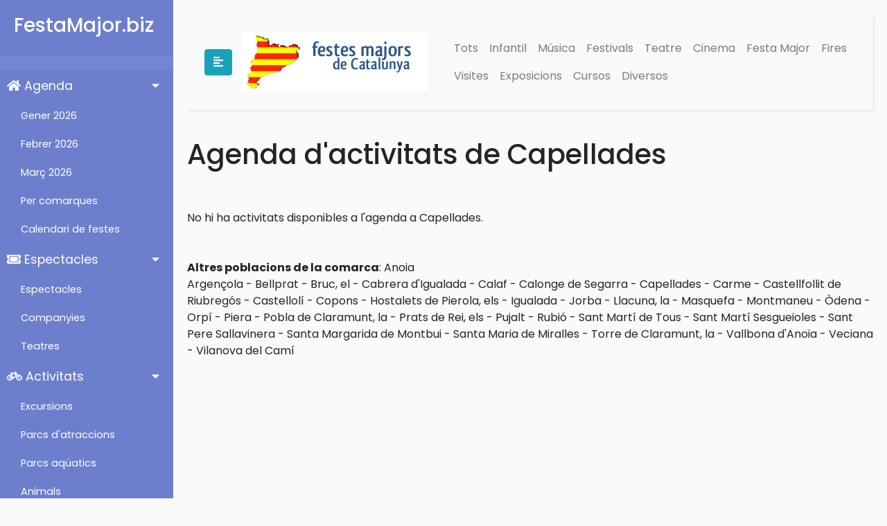

--- FILE ---
content_type: text/html; charset=UTF-8
request_url: https://www.festamajor.biz/poblacio/capellades/
body_size: 3877
content:
<!DOCTYPE html>
<html>

<head>
    <meta charset="utf-8">
    <meta name="viewport" content="width=device-width, initial-scale=1.0">
    <meta http-equiv="X-UA-Compatible" content="IE=edge">

	<title>Agenda de Capellades || Agenda a Capellades || Festes a Capellades || www.festamajor.biz</title>
		 
<META HTTP-EQUIV="Content-Type" CONTENT="text/html; charset=ISO-8859-1">
<meta name="description" content="Agenda de Capellades || Festes || Festes a Capellades. Festes majors i activitats de Catalunya. Agenda de Catalunya. Moltes activitats de pobles i ciutats de tot Catalunya. Informacio de festes majors fires i festes || Agenda de Capellades || Festes || Festes a Capellades" />
<meta name="keywords" content="Agenda de Capellades || Festes || Festes a Capellades, festes, festes majors, catalunya, agenda activitats, fiesta mayor, fiestas mayores, agenda, actividades, espectacles infantils, espectacle infantil, infantil, fira, fires, Agenda de Capellades || Festes || Festes a Capellades" /> 
<meta name="title" content="Festes majors i activitats de Catalunya (Barcelona, Tarragona, Lleida i Girona).">
<meta name="distribution" content="all">
<meta name="robots" content="all">
<meta name="revisit" content="3 days">    <!-- Bootstrap CSS CDN -->
    <link rel="stylesheet" href="https://stackpath.bootstrapcdn.com/bootstrap/4.1.0/css/bootstrap.min.css" integrity="sha384-9gVQ4dYFwwWSjIDZnLEWnxCjeSWFphJiwGPXr1jddIhOegiu1FwO5qRGvFXOdJZ4" crossorigin="anonymous">
    <!-- Our Custom CSS -->
    <link rel="stylesheet" href="/style_menu.css">

    <!-- Font Awesome JS -->
    <script defer src="https://use.fontawesome.com/releases/v5.0.13/js/solid.js" integrity="sha384-tzzSw1/Vo+0N5UhStP3bvwWPq+uvzCMfrN1fEFe+xBmv1C/AtVX5K0uZtmcHitFZ" crossorigin="anonymous"></script>
    <script defer src="https://use.fontawesome.com/releases/v5.0.13/js/fontawesome.js" integrity="sha384-6OIrr52G08NpOFSZdxxz1xdNSndlD4vdcf/q2myIUVO0VsqaGHJsB0RaBE01VTOY" crossorigin="anonymous"></script>
		 <!-- Google tag (gtag.js) -->
<script async src="https://www.googletagmanager.com/gtag/js?id=G-711SN8XKWE"></script>
<script>
  window.dataLayer = window.dataLayer || [];
  function gtag(){dataLayer.push(arguments);}
  gtag('js', new Date());

  gtag('config', 'G-711SN8XKWE');
</script>
<script async src="https://pagead2.googlesyndication.com/pagead/js/adsbygoogle.js?client=ca-pub-9099799586730233"
     crossorigin="anonymous"></script>
</head>
 
		
		<body>
 <div class="wrapper">


        <!-- Sidebar  -->
        <nav id="sidebar">
            <div class="sidebar-header">
                <h3>FestaMajor.biz</h3>
                <strong>FM</strong>
            </div>

            <ul class="list-unstyled components">
                <li class="active">
                    <a href="#homeSubmenu" data-toggle="collapse" aria-expanded="true" class="dropdown-toggle">
                        <i class="fas fa-home"></i>
                        Agenda
                    </a>
                    <ul class="collapse list-unstyled show" id="homeSubmenu">

<li><a href="/agenda/gener/">Gener 2026</a></li><li><a href="/agenda/febrer/">Febrer 2026</a></li><li><a href="/agenda/marc/">Març 2026</a></li>
                        <li>
                            <a href="/comarca/">Per comarques</a>
                        </li>
                        <li>
                            <a href="/festes_majors/">Calendari de festes</a>
                        </li>
                    </ul>
                </li>

                 <li>
                    <a href="#espectaclesSubmenu" data-toggle="collapse" aria-expanded="true" class="dropdown-toggle">
                        <i class="fas fa-ticket-alt"></i>
                        Espectacles
                    </a>
                    <ul class="collapse list-unstyled show" id="espectaclesSubmenu">
                        <li>
                            <a href="/espectacles/">Espectacles</a>
                        </li>
                        <li>
                            <a href="/companyies/">Companyies</a>
                        </li>
                        <li>
                            <a href="https://activitats.festamajor.biz/teatre/">Teatres</a>
                        </li>
                    </ul>
                </li>

                <li>
                    <a href="#activitatsSubmenu" data-toggle="collapse" aria-expanded="true" class="dropdown-toggle">
                        <i class="fas fa-bicycle"></i>
                        Activitats
                    </a>
                    <ul class="collapse list-unstyled show" id="activitatsSubmenu">
                        <li>
                            <a href="https://excursions.festamajor.biz/">Excursions</a>
                        </li>
                        <li>
                            <a href="https://activitats.festamajor.biz/parcs-atraccions/">Parcs d'atraccions</a>
                        </li>
                        <li>
                            <a href="https://activitats.festamajor.biz/parcs-aquatics/">Parcs aqüatics</a>
                        </li>

                        <li>
                            <a href="https://activitats.festamajor.biz/animals-zoo/">Animals</a>
                        </li>

                        <li>
                            <a href="https://activitats.festamajor.biz/parcs-aventura/">Parcs d'aventura</a>
                        </li>

                        <li>
                            <a href="https://activitats.festamajor.biz/museus/">Museus</a>
                        </li>
                    </ul>
                </li>


 
                <li>
                    <a href="#articlesSubmenu" data-toggle="collapse" aria-expanded="true" class="dropdown-toggle">
                        <i class="fas fa-newspaper"></i>
                        Articles
                    </a>
                    <ul class="collapse list-unstyled show" id="articlesSubmenu">
                        <li>
                            <a href="https://articles.festamajor.biz/">Tots els artícles</a>
                        </li>
                        <li>
                            <a href="https://articles.festamajor.biz/ball-de-gitanes">Ball de Gitanes</a>
                        </li>
                        <li>
                            <a href="https://articles.festamajor.biz/pallassos">Pallassos</a>
                        </li>
                        <li>
                            <a href="https://articles.festamajor.biz/castellers">Castellers</a>
                        </li>
                    </ul>
                </li>     
        </nav>
    
 		<div id="content">
		<nav class="navbar navbar-expand-lg navbar-light bg-light">
                <div class="container-fluid">
                    <button type="button" id="sidebarCollapse" class="btn btn-info">
                        <i class="fas fa-align-left"></i>
                    </button>

                    <div class="btn">
                     <a class="navbar-brand" href="/"><img src="/images/logotip.png" alt="Festes Majors"  border="0" title="Festes Majors" /></a> 
                    </div>

                    <button class="btn btn-dark d-inline-block d-lg-none ml-auto" type="button" data-toggle="collapse" data-target="#navbarSupportedContent" aria-controls="navbarSupportedContent" aria-expanded="false" aria-label="Toggle navigation">
                        <i class="fas fa-align-justify"></i>
                    </button>

                    <div class="collapse navbar-collapse" id="navbarSupportedContent">
                        <ul class="nav navbar-nav ml-auto">
                            <li class="nav-item"><a class="nav-link" href="/">Tots</a></li>
                            <li class="nav-item"><a class="nav-link" href="/Infantil/">Infantil</a></li>
                            <li class="nav-item"><a class="nav-link" href="/Musica/">Música</a></li>
                            <li class="nav-item"><a class="nav-link" href="/Festival/">Festivals</a></li>
                            <li class="nav-item"><a class="nav-link" href="/Teatre/">Teatre</a></li>
                            <li class="nav-item"><a class="nav-link" href="/Cinema/">Cinema</a></li>
                            <li class="nav-item"><a class="nav-link" href="/Festa_Major/">Festa Major</a></li>
                            <li class="nav-item"><a class="nav-link" href="/Fires/">Fires</a></li>
                            <li class="nav-item"><a class="nav-link" href="/Visites/">Visites</a></li>
                            <li class="nav-item"><a class="nav-link" href="/Exposicions/">Exposicions</a></li>
                            <li class="nav-item"><a class="nav-link" href="/Cursos_Tallers/">Cursos</a></li>
                            <li class="nav-item"><a class="nav-link" href="/Diversos/">Diversos</a></li>
                      </ul>
                    </div>
                </div>
            </nav>
		
		 <h1>Agenda d'activitats de Capellades</h1>
<div class="date"><br><br>No hi ha activitats disponibles a l'agenda a Capellades.<br><br></div><br><strong>Altres poblacions de la comarca</strong>: <a href="/comarca/anoia/" title ="agenda i activitats a: Anoia">Anoia</a><br><a href="/poblacio/argencola/" title = "Festes a Argençola || Activitats a Argençola">Argençola</a> - <a href="/poblacio/bellprat/" title = "Festes a Bellprat || Activitats a Bellprat">Bellprat</a> - <a href="/poblacio/bruc/" title = "Festes a Bruc, el || Activitats a Bruc, el">Bruc, el</a> - <a href="/poblacio/cabrera-d-igualada/" title = "Festes a Cabrera d'Igualada || Activitats a Cabrera d'Igualada">Cabrera d'Igualada</a> - <a href="/poblacio/calaf/" title = "Festes a Calaf || Activitats a Calaf">Calaf</a> - <a href="/poblacio/calonge-de-segarra/" title = "Festes a Calonge de Segarra || Activitats a Calonge de Segarra">Calonge de Segarra</a> - <a href="/poblacio/capellades/" title = "Festes a Capellades || Activitats a Capellades">Capellades</a> - <a href="/poblacio/carme/" title = "Festes a Carme || Activitats a Carme">Carme</a> - <a href="/poblacio/castellfollit-de-riubregos/" title = "Festes a Castellfollit de Riubregós || Activitats a Castellfollit de Riubregós">Castellfollit de Riubregós</a> - <a href="/poblacio/castelloli/" title = "Festes a Castellolí || Activitats a Castellolí">Castellolí</a> - <a href="/poblacio/copons/" title = "Festes a Copons || Activitats a Copons">Copons</a> - <a href="/poblacio/hostalets-de-pierola/" title = "Festes a Hostalets de Pierola, els || Activitats a Hostalets de Pierola, els">Hostalets de Pierola, els</a> - <a href="/poblacio/igualada/" title = "Festes a Igualada || Activitats a Igualada">Igualada</a> - <a href="/poblacio/jorba/" title = "Festes a Jorba || Activitats a Jorba">Jorba</a> - <a href="/poblacio/llacuna/" title = "Festes a Llacuna, la || Activitats a Llacuna, la">Llacuna, la</a> - <a href="/poblacio/masquefa/" title = "Festes a Masquefa || Activitats a Masquefa">Masquefa</a> - <a href="/poblacio/montmaneu/" title = "Festes a Montmaneu || Activitats a Montmaneu">Montmaneu</a> - <a href="/poblacio/odena/" title = "Festes a Òdena || Activitats a Òdena">Òdena</a> - <a href="/poblacio/orpi/" title = "Festes a Orpí || Activitats a Orpí">Orpí</a> - <a href="/poblacio/piera/" title = "Festes a Piera || Activitats a Piera">Piera</a> - <a href="/poblacio/pobla-de-claramunt/" title = "Festes a Pobla de Claramunt, la || Activitats a Pobla de Claramunt, la">Pobla de Claramunt, la</a> - <a href="/poblacio/prats-de-rei/" title = "Festes a Prats de Rei, els || Activitats a Prats de Rei, els">Prats de Rei, els</a> - <a href="/poblacio/pujalt/" title = "Festes a Pujalt || Activitats a Pujalt">Pujalt</a> - <a href="/poblacio/rubio/" title = "Festes a Rubió || Activitats a Rubió">Rubió</a> - <a href="/poblacio/sant-marti-de-tous/" title = "Festes a Sant Martí de Tous || Activitats a Sant Martí de Tous">Sant Martí de Tous</a> - <a href="/poblacio/sant-marti-sesgueioles/" title = "Festes a Sant Martí Sesgueioles || Activitats a Sant Martí Sesgueioles">Sant Martí Sesgueioles</a> - <a href="/poblacio/sant-pere-sallavinera/" title = "Festes a Sant Pere Sallavinera || Activitats a Sant Pere Sallavinera">Sant Pere Sallavinera</a> - <a href="/poblacio/santa-margarida-de-montbui/" title = "Festes a Santa Margarida de Montbui || Activitats a Santa Margarida de Montbui">Santa Margarida de Montbui</a> - <a href="/poblacio/santa-maria-de-miralles/" title = "Festes a Santa Maria de Miralles || Activitats a Santa Maria de Miralles">Santa Maria de Miralles</a> - <a href="/poblacio/torre-de-claramunt/" title = "Festes a Torre de Claramunt, la || Activitats a Torre de Claramunt, la">Torre de Claramunt, la</a> - <a href="/poblacio/vallbona-d-anoia/" title = "Festes a Vallbona d'Anoia || Activitats a Vallbona d'Anoia">Vallbona d'Anoia</a> - <a href="/poblacio/veciana/" title = "Festes a Veciana || Activitats a Veciana">Veciana</a> - <a href="/poblacio/vilanova-del-cami/" title = "Festes a Vilanova del Camí || Activitats a Vilanova del Camí">Vilanova del Camí</a><br><br> 
	


<br>

		</div>
 </div>
 
 <footer class="text-center text-lg-start" style="background-color: #315A8C;">     
    <div class="text-center text-white p-3" style="background-color: rgba(0, 0, 0, 0.2);">
			<a class="text-white" href="/"  title="Festes majors">(C) Festamajor.biz</a> |
			<a class="text-white" href="https://www.misoposiciones.net" title="Oposiciones">Oposiciones</a> |
			<a class="text-white" href="https://cursos.misoposiciones.net/cita-previa/" title="Cita Previa">Cita Previa</a> | 
   </div> 
</footer>

<!-- Go to www.addthis.com/dashboard to customize your tools -->
<script type="text/javascript" src="//s7.addthis.com/js/300/addthis_widget.js#pubid=ra-57e7b06a622c8791"></script>
    <!-- jQuery CDN - Slim version (=without AJAX) -->
    <script src="https://code.jquery.com/jquery-3.3.1.slim.min.js" integrity="sha384-q8i/X+965DzO0rT7abK41JStQIAqVgRVzpbzo5smXKp4YfRvH+8abtTE1Pi6jizo" crossorigin="anonymous"></script>
    <!-- Popper.JS -->
    <script src="https://cdnjs.cloudflare.com/ajax/libs/popper.js/1.14.0/umd/popper.min.js" integrity="sha384-cs/chFZiN24E4KMATLdqdvsezGxaGsi4hLGOzlXwp5UZB1LY//20VyM2taTB4QvJ" crossorigin="anonymous"></script>
    <!-- Bootstrap JS -->
    <script src="https://stackpath.bootstrapcdn.com/bootstrap/4.1.0/js/bootstrap.min.js" integrity="sha384-uefMccjFJAIv6A+rW+L4AHf99KvxDjWSu1z9VI8SKNVmz4sk7buKt/6v9KI65qnm" crossorigin="anonymous"></script>

    <script type="text/javascript">
        $(document).ready(function () {
            $('#sidebarCollapse').on('click', function () {
                $('#sidebar').toggleClass('active');
            });
        });
    </script>
</body>

</html>




--- FILE ---
content_type: text/html; charset=utf-8
request_url: https://www.google.com/recaptcha/api2/aframe
body_size: 266
content:
<!DOCTYPE HTML><html><head><meta http-equiv="content-type" content="text/html; charset=UTF-8"></head><body><script nonce="cwuPCRK2vlnTLTy5B1wAww">/** Anti-fraud and anti-abuse applications only. See google.com/recaptcha */ try{var clients={'sodar':'https://pagead2.googlesyndication.com/pagead/sodar?'};window.addEventListener("message",function(a){try{if(a.source===window.parent){var b=JSON.parse(a.data);var c=clients[b['id']];if(c){var d=document.createElement('img');d.src=c+b['params']+'&rc='+(localStorage.getItem("rc::a")?sessionStorage.getItem("rc::b"):"");window.document.body.appendChild(d);sessionStorage.setItem("rc::e",parseInt(sessionStorage.getItem("rc::e")||0)+1);localStorage.setItem("rc::h",'1769151834508');}}}catch(b){}});window.parent.postMessage("_grecaptcha_ready", "*");}catch(b){}</script></body></html>